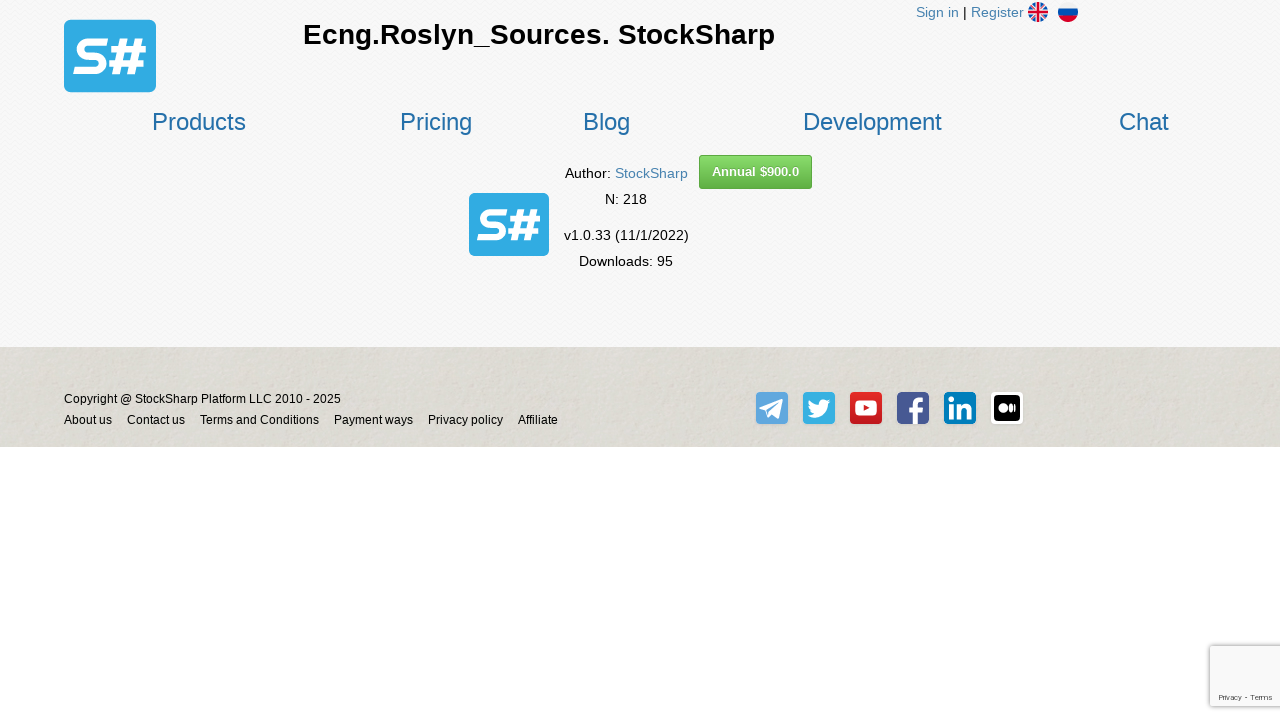

--- FILE ---
content_type: text/html; charset=utf-8
request_url: https://stocksharp.com/store/ecng_roslyn_sources/
body_size: 15197
content:




<!DOCTYPE html>

<html lang='en-US'>
<head id="ctl00_Head1"><title>
	
	Ecng.Roslyn_Sources. StockSharp

</title><meta http-equiv="Content-Type" content="text/html; charset=utf-8" /><meta http-equiv="content-language" content="en-US" />
	
		<link rel="alternate" hreflang='ru' href='https://stocksharp.ru/store/ecng_roslyn_sources/' />
	
		<link rel="alternate" hreflang='en' href='https://stocksharp.com/store/ecng_roslyn_sources/' />
	
		<link rel="alternate" hreflang='x-default' href='https://stocksharp.com/store/ecng_roslyn_sources/' />



	<link rel="stylesheet" href="https://cdnjs.cloudflare.com/ajax/libs/font-awesome/6.4.0/css/all.min.css" />
<meta name="author" content="StockSharp" /><meta name="language" content="en-US" />
	<meta name="description" content="Ecng.Roslyn_Sources" />
	<meta property="og:locale" content="en_US" />
<meta property="og:type" content="product" />
<meta property="og:title" content="Ecng.Roslyn_Sources" />
<meta property="og:description" content="Ecng.Roslyn_Sources" />
<meta property="og:url" content="https://stocksharp.com/store/ecng_roslyn_sources/" />
<meta property="og:site_name" content="StockSharp algorithmic trading platform" />
<meta property="og:updated_time" content="2024-04-05T04:53:01+00:00" />
<meta property="og:image" content="https://stocksharp.com/file/116399/stocksharp.svg" />
<meta property="og:image:alt" content="stocksharp.svg" />
<meta property="twitter:card" content="summary_large_image" />
<meta property="twitter:site" content="@StockSharp" />
<meta property="twitter:title" content="Ecng.Roslyn_Sources" />
<meta property="twitter:description" content="Ecng.Roslyn_Sources" />
<meta property="twitter:image" content="https://stocksharp.com/file/116399/stocksharp.svg" />
<meta property="twitter:image:alt" content="stocksharp.svg" />
<meta property="product:price.amount" content="900.0" />
<meta property="product:price.currency" content="USD" />

	<meta name="keywords" content="" />

	
    <link rel="stylesheet" type="text/css" href="/css/style.css?v=1.82" media="all" />
	<link rel="stylesheet" type="text/css" href="/css/bbeditor.css?v=1.11" />

	<link rel="icon" href="/favicon.svg" type="image/svg+xml" />
	<link rel="alternate icon" href="/favicon.ico" type="image/x-icon" sizes="any" />

	<script type="text/javascript" src="https://cdnjs.cloudflare.com/ajax/libs/jquery/3.6.0/jquery.min.js"></script>
	<script type="text/javascript" src="/js/spinners.min.js"></script>

	<!--noindex-->
	<script type="text/javascript" src="/js/countUp.js"></script>
	
	<link rel="stylesheet" href="https://cdnjs.cloudflare.com/ajax/libs/jqueryui/1.13.2/themes/smoothness/jquery-ui.min.css" />
	<script type="text/javascript" src="https://cdnjs.cloudflare.com/ajax/libs/jqueryui/1.13.2/jquery-ui.min.js"></script>

	

<!-- Global tag (gtag.js) -->
<script async src="https://www.googletagmanager.com/gtag/js?id=G-4E2LSSGVS9"></script>
<script>
  window.dataLayer = window.dataLayer || [];
  function gtag(){dataLayer.push(arguments);}
  gtag('js', new Date());

  gtag('config', 'G-4E2LSSGVS9');
</script>

	
	<script type="text/javascript" src="https://vk.com/js/api/openapi.js?169"></script>
	
	<script type="text/javascript">
		VK.init({ apiId: 3171686, onlyWidgets: true });
	</script>
	
	<script src="https://apis.google.com/js/platform.js" async defer></script>
	<!--/noindex-->
	
	<script type="text/javascript">
		$(document).ready(function () {
			$("ul#menu > li > a").hover(function(){
				$("ul#menu > li > a").removeClass("active");
				$(this).addClass("active");
			});
			$("ul#menu > li > a").mouseleave(function () {
				$("ul#menu > li > a").removeClass("active");
			});
		});
	</script>
</head>
<body>
	

<!--noindex-->
<!-- Yandex.Metrika counter -->
<script type="text/javascript" >
   (function(m,e,t,r,i,k,a){m[i]=m[i]||function(){(m[i].a=m[i].a||[]).push(arguments)};
   m[i].l=1*new Date();k=e.createElement(t),a=e.getElementsByTagName(t)[0],k.async=1,k.src=r,a.parentNode.insertBefore(k,a)})
   (window, document, "script", "https://cdn.jsdelivr.net/npm/yandex-metrica-watch/tag.js", "ym");

   ym(19882240, "init", {
        clickmap:true,
        trackLinks:true,
        accurateTrackBounce:true
   });
</script>
<noscript><div><img src="https://mc.yandex.ru/watch/19882240" style="position:absolute; left:-9999px;" alt="" /></div></noscript>
<!-- /Yandex.Metrika counter -->
<!--/noindex-->

	<form name="aspnetForm" method="post" action="../../pages/catalogproduct.aspx?pid=218" id="aspnetForm" enctype="multipart/form-data">
<div>
<input type="hidden" name="__EVENTTARGET" id="__EVENTTARGET" value="" />
<input type="hidden" name="__EVENTARGUMENT" id="__EVENTARGUMENT" value="" />
<input type="hidden" name="__VIEWSTATE" id="__VIEWSTATE" value="/wEPDwULLTE2MTY4OTY3MDBkGAEFC2N0bDAwJGN0bDE4DxQrAA5kZGRkBQlTb3J0T3JkZXJkZDwrAAUAAgVkZGRmAv////8PZM4wSbnfZ+4GR+JiEX+Jq0C6Z/H2YhsdLJG1ZDrVxsa+" />
</div>

<script type="text/javascript">
//<![CDATA[
var theForm = document.forms['aspnetForm'];
if (!theForm) {
    theForm = document.aspnetForm;
}
function __doPostBack(eventTarget, eventArgument) {
    if (!theForm.onsubmit || (theForm.onsubmit() != false)) {
        theForm.__EVENTTARGET.value = eventTarget;
        theForm.__EVENTARGUMENT.value = eventArgument;
        theForm.submit();
    }
}
//]]>
</script>


<script src="/WebResource.axd?d=M3ZImIPBJ09Z7ZQIg4oQ7-6KTKd0DLw0o8TNH4NQ-bFSk-_OvvrIJWrLkSTIHYbRZ2v7H86DF9E-eM8Odv1pbE8q7LO_aKJo9ligNG4WMW01&amp;t=638901644248157332" type="text/javascript"></script>


<script src="/ScriptResource.axd?d=jzG7ZEeMP5Wi-EPMuT179VwErxSbbDCw50ZyupcRvubWlCbh4QFP2uzoIQi1cJgFKcUY-ek3aqHbZOImr5fNKHqqy2Y50ABSmii3txjlLmYumYZk0PPSLQlApI48OKAcb2z-QGeCahnhEp5ctohodFaTj5xClfFYrML7AJ97Syw1&amp;t=5c0e0825" type="text/javascript"></script>
<script src="/ScriptResource.axd?d=T0wdOBeDJW9BuTOmj1ysDkURQ3H9EgJPpQoNmW2y4csSO0O052xmOBfJd_0p_-vd8gdfRbBxiXrQ4CNbA7KioJ3g32tTQ4GGz-PzFQp5FKdQ0r5I4IBp1Asb7zp1SLCzV_moqHDITDOgK9b-iiEBmvZL3d3xya7lHisyVtX2JHUgUr1PB4Ds6JTbTuZXd9V40&amp;t=5c0e0825" type="text/javascript"></script>
<div>

	<input type="hidden" name="__VIEWSTATEGENERATOR" id="__VIEWSTATEGENERATOR" value="18001CDB" />
	<input type="hidden" name="__EVENTVALIDATION" id="__EVENTVALIDATION" value="/wEdAALa7JycHpLQNevpqRVkS2NQxWBSAOFb9BjNuB4DXm3SUVjm9/+lOujyCOySQBxzXkQvmTS0yhuZuV3+gak7ibUR" />
</div>
		<script type="text/javascript">
//<![CDATA[
Sys.WebForms.PageRequestManager._initialize('ctl00$ScriptManager1', 'aspnetForm', [], [], [], 90, 'ctl00');
//]]>
</script>

		<!--Page-->
		<div class="page">
			
			
			<div class="header main_width">
				<table class="header_top" style="width: 100%">
					<tr>
						<td style="width: 80px">
							<a href="../../"><img class="main_logo" src="../../images/svg/stocksharp.svg" alt="S#" /></a>
						</td>
						<td class="slogan">
							<h1>
								
	Ecng.Roslyn_Sources. StockSharp

							</h1>
						</td>
						<td style="vertical-align: top; width: 300px">
							<table>
								<tr>
									<td style="vertical-align: top;">
										<div id="ctl00_LoginView">
	
											
												<div style="padding-top: 4px">
													<a href="../../login/">Sign in</a> |
													<a href="../../register/">Register</a>
												</div>
											
</div>
									</td>
									<td>
										

<div class="langbox">
	<a id="ctl00_ctl17_Ru" class="ru lang_btns" rel="nofollow" href="https://stocksharp.ru/store/ecng_roslyn_sources/"></a>
	<a id="ctl00_ctl17_En" class="en lang_btns" rel="nofollow" href="https://stocksharp.com/store/ecng_roslyn_sources/"></a>
	
	
</div>
									</td>
								</tr>
							</table>
						</td>
					</tr>
				</table>

				<table class="menu_top menu">
					<tr>
						
								<td>
									<a title="Products" href="https://stocksharp.com/store/">Products</a>
								</td>
							
								<td>
									<a title="Prices" href="https://stocksharp.com/pricing/">Pricing</a>
								</td>
							
								<td>
									<a title="Blog" href="https://stocksharp.com/blog/">Blog</a>
								</td>
							
								<td>
									<a title="Development of trading strategies" href="https://stocksharp.com/develop/">Development</a>
								</td>
							
								<td>
									<a title="Chat" href="https://t.me/stocksharpchat/361">Chat</a>
								</td>
							
						
					</tr>
				</table>
			</div>
			
			<div class="content main_width">
				
	
			<script type="application/ld+json">
{
  "@context": "http://www.schema.org",
  "@type": "Product",
  "name": "Ecng.Roslyn_Sources",
  "image": "https://stocksharp.com/file/116399/stocksharp.svg",
  "description": "Ecng.Roslyn_Sources",
  "brand": {
    "@type": "Brand",
    "name": "StockSharp"
  },
  "sku": "218",
  "offers": {
    "@type": "Offer",
    "priceCurrency": "USD",
    "price": "900.0",
    "priceValidUntil": "2026-02-23",
    "itemCondition": "http://schema.org/NewCondition",
    "availability": "http://schema.org/InStock",
    "url": "https://stocksharp.com/store/ecng_roslyn_sources/"
  }
}
</script>

			<div class="middleButtons">
				<table>
					<tr>
						<td>
							<img class="productLogo" src="../../file/116399/stocksharp.svg" alt="stocksharp.svg" style="border-width:0px;" />
						</td>
						<td>
							<table class="productDetails">
								<tr>
									<td>
										Author:
										<a href="../../users/1/">StockSharp</a>
									</td>
								</tr>
								<tr>
									<td>
										N: 218
									</td>
								</tr>
								<tr>
									<td>
										
									</td>
								</tr>
								<tr>
									<td>
										

v1.0.33 (11/1/2022)
									</td>
								</tr>
								<tr style='visibility: visible'>
									<td>
										Downloads:&nbsp;95
									</td>
								</tr>
								<tr>
									<td>
										
									</td>
								</tr>
								<tr>
									<td>
										
									</td>
								</tr>
							</table>
						</td>
						<td style="vertical-align:top">
							

<table>
	<tr>
		<td>
			
		</td>
		<td>
			<table>
				<tr>
					<td>
						
					</td>
				</tr>
				<tr>
					<td>
						<div id="ctl00_Description_ProductInfo_ctl00_ctl08_AllAppsPanel" class="product_buy_buttons">
	
							
							<a id="ctl00_Description_ProductInfo_ctl00_ctl08_AllAppsAnnual_MainButton" class="btn btn-primary resSubmit" href="javascript:__doPostBack(&#39;ctl00$Description$ProductInfo$ctl00$ctl08$AllAppsAnnual$MainButton&#39;,&#39;&#39;)"><span id="ctl00_Description_ProductInfo_ctl00_ctl08_AllAppsAnnual_ButtonText">Annual</span><div id="ctl00_Description_ProductInfo_ctl00_ctl08_AllAppsAnnual_PricePanel" style="display: inline;">
		
        <span id="ctl00_Description_ProductInfo_ctl00_ctl08_AllAppsAnnual_CurrentPrice">$900.0</span>
        
    
	</div></a>
							
						
</div>
					</td>
				</tr>
			</table>
		</td>
		<td>
			

			

			
			

			
			
			
			
			
		</td>
	</tr>
</table>
						</td>
					</tr>
				</table>
			</div>
			
			<br/>
			
			

<div class="yafnet">
	
</div>
			<br/>
			
			
			<br />

			
			
		
	
	
<script src="https://www.google.com/recaptcha/api.js?render=6LfWDbEUAAAAAJEjMDcGuUBPbY4YAZFvri7Iigv0"></script>
<script>
	grecaptcha.ready(function() {
		grecaptcha.execute('6LfWDbEUAAAAAJEjMDcGuUBPbY4YAZFvri7Iigv0', { action: 'robot' }).then(function (token) {
			var data = {};
			data.token = token;

			$.ajax({
				type: "POST",
				url: '/services/captchaservice.asmx/SendToken',
				data: JSON.stringify(data),
				contentType: "application/json; charset=utf-8",
				dataType: "json",
				success: function (result) {
				},
				error: function (e) {
					//console.log(e);
				}
			});
		});
	});
</script>


			</div>

			<div class="clear"></div>
		</div>

        <div class="footer">
	        <div class="footer_container main_width">
				<p class="copyright">
            		Copyright @ StockSharp Platform LLC 2010 - 2025<br />
					
							<a title="StockSharp project" href="https://stocksharp.com/company/">About us</a>
						
							<a title="Contact us" href="https://stocksharp.com/company/contacts/">Contact us</a>
						
							<a title="Terms of Website Use" href="https://stocksharp.com/terms/">Terms and Conditions</a>
						
							<a title="Possible payways" href="https://stocksharp.com/payways/">Payment ways</a>
						
							<a title="Website Privacy Policy GDPR" href="https://stocksharp.com/terms/privacy/">Privacy policy</a>
						
							<a title="Affiliate Program" href="https://stocksharp.com/company/affiliate/">Affiliate</a>
						
					
				</p>
				
						<span class="footer-socials">
					
						<a title="Telegram" class="footer-social-link" rel="noopener" href="https://t.me/stocksharp" target="_blank"><img class="footer-social-img" src="../../file/151150/" alt="Telegram" /></a>
					
						<a title="Twitter" class="footer-social-link" rel="noopener" href="https://x.com/StockSharp" target="_blank"><img class="footer-social-img" src="../../file/151149/" alt="Twitter" /></a>
					
						<a title="YouTube" class="footer-social-link" rel="noopener" href="https://www.youtube.com/StockSharp" target="_blank"><img class="footer-social-img" src="../../file/151151/" alt="YouTube" /></a>
					
						<a title="FaceBook" class="footer-social-link" rel="noopener" href="https://www.facebook.com/stocksharp" target="_blank"><img class="footer-social-img" src="../../file/151856/" alt="FaceBook" /></a>
					
						<a title="LinkedIn" class="footer-social-link" rel="noopener" href="https://www.linkedin.com/company/stocksharp" target="_blank"><img class="footer-social-img" src="../../file/151147/" alt="LinkedIn" /></a>
					
						<a title="Medium" class="footer-social-link" rel="noopener" href="https://medium.com/@stocksharp" target="_blank"><img class="footer-social-img" src="../../file/151152/" alt="Medium" /></a>
					
						</span>
					
			</div>
        </div>
	</form>
	
	<script type="text/javascript">
		$("a[data-preview-id]").tooltip({
			items: "a",
			content: function () {
				var element = $(this);
				var fid = element.attr("data-preview-id");
				var src = 'https://stocksharp.com/file/' + fid + "/?size=100x100";
				return "<img src='" + src + "'>";
			}
		});

		function toggleSpoiler(btn, elid) {

			var el = document.getElementById(elid);
			if (el == null)
				return;

			if (el.style.display === '') {
				el.style.display = 'none';
				btn.value ='Show spoiler';
			}
			else
			{
				el.style.display = '';
				btn.value='Hide spoiler';
			}
		}
	</script>

	<script>
		$(document).ready(function () {
			const options = { duration: 3.5 };

			$('.mainPageCounters .counter').each(function () {
				const target = parseInt($(this).text(), 10);
				const countUp = new CountUp(this.id, target, options);

				if (!countUp.error) {
					countUp.start();
				} else {
					console.error(countUp.error);
				}
			});
		});
	</script>

	
</body>

</html>

--- FILE ---
content_type: text/html; charset=utf-8
request_url: https://www.google.com/recaptcha/api2/anchor?ar=1&k=6LfWDbEUAAAAAJEjMDcGuUBPbY4YAZFvri7Iigv0&co=aHR0cHM6Ly9zdG9ja3NoYXJwLmNvbTo0NDM.&hl=en&v=N67nZn4AqZkNcbeMu4prBgzg&size=invisible&anchor-ms=20000&execute-ms=30000&cb=dvm5vb4bzqe8
body_size: 48688
content:
<!DOCTYPE HTML><html dir="ltr" lang="en"><head><meta http-equiv="Content-Type" content="text/html; charset=UTF-8">
<meta http-equiv="X-UA-Compatible" content="IE=edge">
<title>reCAPTCHA</title>
<style type="text/css">
/* cyrillic-ext */
@font-face {
  font-family: 'Roboto';
  font-style: normal;
  font-weight: 400;
  font-stretch: 100%;
  src: url(//fonts.gstatic.com/s/roboto/v48/KFO7CnqEu92Fr1ME7kSn66aGLdTylUAMa3GUBHMdazTgWw.woff2) format('woff2');
  unicode-range: U+0460-052F, U+1C80-1C8A, U+20B4, U+2DE0-2DFF, U+A640-A69F, U+FE2E-FE2F;
}
/* cyrillic */
@font-face {
  font-family: 'Roboto';
  font-style: normal;
  font-weight: 400;
  font-stretch: 100%;
  src: url(//fonts.gstatic.com/s/roboto/v48/KFO7CnqEu92Fr1ME7kSn66aGLdTylUAMa3iUBHMdazTgWw.woff2) format('woff2');
  unicode-range: U+0301, U+0400-045F, U+0490-0491, U+04B0-04B1, U+2116;
}
/* greek-ext */
@font-face {
  font-family: 'Roboto';
  font-style: normal;
  font-weight: 400;
  font-stretch: 100%;
  src: url(//fonts.gstatic.com/s/roboto/v48/KFO7CnqEu92Fr1ME7kSn66aGLdTylUAMa3CUBHMdazTgWw.woff2) format('woff2');
  unicode-range: U+1F00-1FFF;
}
/* greek */
@font-face {
  font-family: 'Roboto';
  font-style: normal;
  font-weight: 400;
  font-stretch: 100%;
  src: url(//fonts.gstatic.com/s/roboto/v48/KFO7CnqEu92Fr1ME7kSn66aGLdTylUAMa3-UBHMdazTgWw.woff2) format('woff2');
  unicode-range: U+0370-0377, U+037A-037F, U+0384-038A, U+038C, U+038E-03A1, U+03A3-03FF;
}
/* math */
@font-face {
  font-family: 'Roboto';
  font-style: normal;
  font-weight: 400;
  font-stretch: 100%;
  src: url(//fonts.gstatic.com/s/roboto/v48/KFO7CnqEu92Fr1ME7kSn66aGLdTylUAMawCUBHMdazTgWw.woff2) format('woff2');
  unicode-range: U+0302-0303, U+0305, U+0307-0308, U+0310, U+0312, U+0315, U+031A, U+0326-0327, U+032C, U+032F-0330, U+0332-0333, U+0338, U+033A, U+0346, U+034D, U+0391-03A1, U+03A3-03A9, U+03B1-03C9, U+03D1, U+03D5-03D6, U+03F0-03F1, U+03F4-03F5, U+2016-2017, U+2034-2038, U+203C, U+2040, U+2043, U+2047, U+2050, U+2057, U+205F, U+2070-2071, U+2074-208E, U+2090-209C, U+20D0-20DC, U+20E1, U+20E5-20EF, U+2100-2112, U+2114-2115, U+2117-2121, U+2123-214F, U+2190, U+2192, U+2194-21AE, U+21B0-21E5, U+21F1-21F2, U+21F4-2211, U+2213-2214, U+2216-22FF, U+2308-230B, U+2310, U+2319, U+231C-2321, U+2336-237A, U+237C, U+2395, U+239B-23B7, U+23D0, U+23DC-23E1, U+2474-2475, U+25AF, U+25B3, U+25B7, U+25BD, U+25C1, U+25CA, U+25CC, U+25FB, U+266D-266F, U+27C0-27FF, U+2900-2AFF, U+2B0E-2B11, U+2B30-2B4C, U+2BFE, U+3030, U+FF5B, U+FF5D, U+1D400-1D7FF, U+1EE00-1EEFF;
}
/* symbols */
@font-face {
  font-family: 'Roboto';
  font-style: normal;
  font-weight: 400;
  font-stretch: 100%;
  src: url(//fonts.gstatic.com/s/roboto/v48/KFO7CnqEu92Fr1ME7kSn66aGLdTylUAMaxKUBHMdazTgWw.woff2) format('woff2');
  unicode-range: U+0001-000C, U+000E-001F, U+007F-009F, U+20DD-20E0, U+20E2-20E4, U+2150-218F, U+2190, U+2192, U+2194-2199, U+21AF, U+21E6-21F0, U+21F3, U+2218-2219, U+2299, U+22C4-22C6, U+2300-243F, U+2440-244A, U+2460-24FF, U+25A0-27BF, U+2800-28FF, U+2921-2922, U+2981, U+29BF, U+29EB, U+2B00-2BFF, U+4DC0-4DFF, U+FFF9-FFFB, U+10140-1018E, U+10190-1019C, U+101A0, U+101D0-101FD, U+102E0-102FB, U+10E60-10E7E, U+1D2C0-1D2D3, U+1D2E0-1D37F, U+1F000-1F0FF, U+1F100-1F1AD, U+1F1E6-1F1FF, U+1F30D-1F30F, U+1F315, U+1F31C, U+1F31E, U+1F320-1F32C, U+1F336, U+1F378, U+1F37D, U+1F382, U+1F393-1F39F, U+1F3A7-1F3A8, U+1F3AC-1F3AF, U+1F3C2, U+1F3C4-1F3C6, U+1F3CA-1F3CE, U+1F3D4-1F3E0, U+1F3ED, U+1F3F1-1F3F3, U+1F3F5-1F3F7, U+1F408, U+1F415, U+1F41F, U+1F426, U+1F43F, U+1F441-1F442, U+1F444, U+1F446-1F449, U+1F44C-1F44E, U+1F453, U+1F46A, U+1F47D, U+1F4A3, U+1F4B0, U+1F4B3, U+1F4B9, U+1F4BB, U+1F4BF, U+1F4C8-1F4CB, U+1F4D6, U+1F4DA, U+1F4DF, U+1F4E3-1F4E6, U+1F4EA-1F4ED, U+1F4F7, U+1F4F9-1F4FB, U+1F4FD-1F4FE, U+1F503, U+1F507-1F50B, U+1F50D, U+1F512-1F513, U+1F53E-1F54A, U+1F54F-1F5FA, U+1F610, U+1F650-1F67F, U+1F687, U+1F68D, U+1F691, U+1F694, U+1F698, U+1F6AD, U+1F6B2, U+1F6B9-1F6BA, U+1F6BC, U+1F6C6-1F6CF, U+1F6D3-1F6D7, U+1F6E0-1F6EA, U+1F6F0-1F6F3, U+1F6F7-1F6FC, U+1F700-1F7FF, U+1F800-1F80B, U+1F810-1F847, U+1F850-1F859, U+1F860-1F887, U+1F890-1F8AD, U+1F8B0-1F8BB, U+1F8C0-1F8C1, U+1F900-1F90B, U+1F93B, U+1F946, U+1F984, U+1F996, U+1F9E9, U+1FA00-1FA6F, U+1FA70-1FA7C, U+1FA80-1FA89, U+1FA8F-1FAC6, U+1FACE-1FADC, U+1FADF-1FAE9, U+1FAF0-1FAF8, U+1FB00-1FBFF;
}
/* vietnamese */
@font-face {
  font-family: 'Roboto';
  font-style: normal;
  font-weight: 400;
  font-stretch: 100%;
  src: url(//fonts.gstatic.com/s/roboto/v48/KFO7CnqEu92Fr1ME7kSn66aGLdTylUAMa3OUBHMdazTgWw.woff2) format('woff2');
  unicode-range: U+0102-0103, U+0110-0111, U+0128-0129, U+0168-0169, U+01A0-01A1, U+01AF-01B0, U+0300-0301, U+0303-0304, U+0308-0309, U+0323, U+0329, U+1EA0-1EF9, U+20AB;
}
/* latin-ext */
@font-face {
  font-family: 'Roboto';
  font-style: normal;
  font-weight: 400;
  font-stretch: 100%;
  src: url(//fonts.gstatic.com/s/roboto/v48/KFO7CnqEu92Fr1ME7kSn66aGLdTylUAMa3KUBHMdazTgWw.woff2) format('woff2');
  unicode-range: U+0100-02BA, U+02BD-02C5, U+02C7-02CC, U+02CE-02D7, U+02DD-02FF, U+0304, U+0308, U+0329, U+1D00-1DBF, U+1E00-1E9F, U+1EF2-1EFF, U+2020, U+20A0-20AB, U+20AD-20C0, U+2113, U+2C60-2C7F, U+A720-A7FF;
}
/* latin */
@font-face {
  font-family: 'Roboto';
  font-style: normal;
  font-weight: 400;
  font-stretch: 100%;
  src: url(//fonts.gstatic.com/s/roboto/v48/KFO7CnqEu92Fr1ME7kSn66aGLdTylUAMa3yUBHMdazQ.woff2) format('woff2');
  unicode-range: U+0000-00FF, U+0131, U+0152-0153, U+02BB-02BC, U+02C6, U+02DA, U+02DC, U+0304, U+0308, U+0329, U+2000-206F, U+20AC, U+2122, U+2191, U+2193, U+2212, U+2215, U+FEFF, U+FFFD;
}
/* cyrillic-ext */
@font-face {
  font-family: 'Roboto';
  font-style: normal;
  font-weight: 500;
  font-stretch: 100%;
  src: url(//fonts.gstatic.com/s/roboto/v48/KFO7CnqEu92Fr1ME7kSn66aGLdTylUAMa3GUBHMdazTgWw.woff2) format('woff2');
  unicode-range: U+0460-052F, U+1C80-1C8A, U+20B4, U+2DE0-2DFF, U+A640-A69F, U+FE2E-FE2F;
}
/* cyrillic */
@font-face {
  font-family: 'Roboto';
  font-style: normal;
  font-weight: 500;
  font-stretch: 100%;
  src: url(//fonts.gstatic.com/s/roboto/v48/KFO7CnqEu92Fr1ME7kSn66aGLdTylUAMa3iUBHMdazTgWw.woff2) format('woff2');
  unicode-range: U+0301, U+0400-045F, U+0490-0491, U+04B0-04B1, U+2116;
}
/* greek-ext */
@font-face {
  font-family: 'Roboto';
  font-style: normal;
  font-weight: 500;
  font-stretch: 100%;
  src: url(//fonts.gstatic.com/s/roboto/v48/KFO7CnqEu92Fr1ME7kSn66aGLdTylUAMa3CUBHMdazTgWw.woff2) format('woff2');
  unicode-range: U+1F00-1FFF;
}
/* greek */
@font-face {
  font-family: 'Roboto';
  font-style: normal;
  font-weight: 500;
  font-stretch: 100%;
  src: url(//fonts.gstatic.com/s/roboto/v48/KFO7CnqEu92Fr1ME7kSn66aGLdTylUAMa3-UBHMdazTgWw.woff2) format('woff2');
  unicode-range: U+0370-0377, U+037A-037F, U+0384-038A, U+038C, U+038E-03A1, U+03A3-03FF;
}
/* math */
@font-face {
  font-family: 'Roboto';
  font-style: normal;
  font-weight: 500;
  font-stretch: 100%;
  src: url(//fonts.gstatic.com/s/roboto/v48/KFO7CnqEu92Fr1ME7kSn66aGLdTylUAMawCUBHMdazTgWw.woff2) format('woff2');
  unicode-range: U+0302-0303, U+0305, U+0307-0308, U+0310, U+0312, U+0315, U+031A, U+0326-0327, U+032C, U+032F-0330, U+0332-0333, U+0338, U+033A, U+0346, U+034D, U+0391-03A1, U+03A3-03A9, U+03B1-03C9, U+03D1, U+03D5-03D6, U+03F0-03F1, U+03F4-03F5, U+2016-2017, U+2034-2038, U+203C, U+2040, U+2043, U+2047, U+2050, U+2057, U+205F, U+2070-2071, U+2074-208E, U+2090-209C, U+20D0-20DC, U+20E1, U+20E5-20EF, U+2100-2112, U+2114-2115, U+2117-2121, U+2123-214F, U+2190, U+2192, U+2194-21AE, U+21B0-21E5, U+21F1-21F2, U+21F4-2211, U+2213-2214, U+2216-22FF, U+2308-230B, U+2310, U+2319, U+231C-2321, U+2336-237A, U+237C, U+2395, U+239B-23B7, U+23D0, U+23DC-23E1, U+2474-2475, U+25AF, U+25B3, U+25B7, U+25BD, U+25C1, U+25CA, U+25CC, U+25FB, U+266D-266F, U+27C0-27FF, U+2900-2AFF, U+2B0E-2B11, U+2B30-2B4C, U+2BFE, U+3030, U+FF5B, U+FF5D, U+1D400-1D7FF, U+1EE00-1EEFF;
}
/* symbols */
@font-face {
  font-family: 'Roboto';
  font-style: normal;
  font-weight: 500;
  font-stretch: 100%;
  src: url(//fonts.gstatic.com/s/roboto/v48/KFO7CnqEu92Fr1ME7kSn66aGLdTylUAMaxKUBHMdazTgWw.woff2) format('woff2');
  unicode-range: U+0001-000C, U+000E-001F, U+007F-009F, U+20DD-20E0, U+20E2-20E4, U+2150-218F, U+2190, U+2192, U+2194-2199, U+21AF, U+21E6-21F0, U+21F3, U+2218-2219, U+2299, U+22C4-22C6, U+2300-243F, U+2440-244A, U+2460-24FF, U+25A0-27BF, U+2800-28FF, U+2921-2922, U+2981, U+29BF, U+29EB, U+2B00-2BFF, U+4DC0-4DFF, U+FFF9-FFFB, U+10140-1018E, U+10190-1019C, U+101A0, U+101D0-101FD, U+102E0-102FB, U+10E60-10E7E, U+1D2C0-1D2D3, U+1D2E0-1D37F, U+1F000-1F0FF, U+1F100-1F1AD, U+1F1E6-1F1FF, U+1F30D-1F30F, U+1F315, U+1F31C, U+1F31E, U+1F320-1F32C, U+1F336, U+1F378, U+1F37D, U+1F382, U+1F393-1F39F, U+1F3A7-1F3A8, U+1F3AC-1F3AF, U+1F3C2, U+1F3C4-1F3C6, U+1F3CA-1F3CE, U+1F3D4-1F3E0, U+1F3ED, U+1F3F1-1F3F3, U+1F3F5-1F3F7, U+1F408, U+1F415, U+1F41F, U+1F426, U+1F43F, U+1F441-1F442, U+1F444, U+1F446-1F449, U+1F44C-1F44E, U+1F453, U+1F46A, U+1F47D, U+1F4A3, U+1F4B0, U+1F4B3, U+1F4B9, U+1F4BB, U+1F4BF, U+1F4C8-1F4CB, U+1F4D6, U+1F4DA, U+1F4DF, U+1F4E3-1F4E6, U+1F4EA-1F4ED, U+1F4F7, U+1F4F9-1F4FB, U+1F4FD-1F4FE, U+1F503, U+1F507-1F50B, U+1F50D, U+1F512-1F513, U+1F53E-1F54A, U+1F54F-1F5FA, U+1F610, U+1F650-1F67F, U+1F687, U+1F68D, U+1F691, U+1F694, U+1F698, U+1F6AD, U+1F6B2, U+1F6B9-1F6BA, U+1F6BC, U+1F6C6-1F6CF, U+1F6D3-1F6D7, U+1F6E0-1F6EA, U+1F6F0-1F6F3, U+1F6F7-1F6FC, U+1F700-1F7FF, U+1F800-1F80B, U+1F810-1F847, U+1F850-1F859, U+1F860-1F887, U+1F890-1F8AD, U+1F8B0-1F8BB, U+1F8C0-1F8C1, U+1F900-1F90B, U+1F93B, U+1F946, U+1F984, U+1F996, U+1F9E9, U+1FA00-1FA6F, U+1FA70-1FA7C, U+1FA80-1FA89, U+1FA8F-1FAC6, U+1FACE-1FADC, U+1FADF-1FAE9, U+1FAF0-1FAF8, U+1FB00-1FBFF;
}
/* vietnamese */
@font-face {
  font-family: 'Roboto';
  font-style: normal;
  font-weight: 500;
  font-stretch: 100%;
  src: url(//fonts.gstatic.com/s/roboto/v48/KFO7CnqEu92Fr1ME7kSn66aGLdTylUAMa3OUBHMdazTgWw.woff2) format('woff2');
  unicode-range: U+0102-0103, U+0110-0111, U+0128-0129, U+0168-0169, U+01A0-01A1, U+01AF-01B0, U+0300-0301, U+0303-0304, U+0308-0309, U+0323, U+0329, U+1EA0-1EF9, U+20AB;
}
/* latin-ext */
@font-face {
  font-family: 'Roboto';
  font-style: normal;
  font-weight: 500;
  font-stretch: 100%;
  src: url(//fonts.gstatic.com/s/roboto/v48/KFO7CnqEu92Fr1ME7kSn66aGLdTylUAMa3KUBHMdazTgWw.woff2) format('woff2');
  unicode-range: U+0100-02BA, U+02BD-02C5, U+02C7-02CC, U+02CE-02D7, U+02DD-02FF, U+0304, U+0308, U+0329, U+1D00-1DBF, U+1E00-1E9F, U+1EF2-1EFF, U+2020, U+20A0-20AB, U+20AD-20C0, U+2113, U+2C60-2C7F, U+A720-A7FF;
}
/* latin */
@font-face {
  font-family: 'Roboto';
  font-style: normal;
  font-weight: 500;
  font-stretch: 100%;
  src: url(//fonts.gstatic.com/s/roboto/v48/KFO7CnqEu92Fr1ME7kSn66aGLdTylUAMa3yUBHMdazQ.woff2) format('woff2');
  unicode-range: U+0000-00FF, U+0131, U+0152-0153, U+02BB-02BC, U+02C6, U+02DA, U+02DC, U+0304, U+0308, U+0329, U+2000-206F, U+20AC, U+2122, U+2191, U+2193, U+2212, U+2215, U+FEFF, U+FFFD;
}
/* cyrillic-ext */
@font-face {
  font-family: 'Roboto';
  font-style: normal;
  font-weight: 900;
  font-stretch: 100%;
  src: url(//fonts.gstatic.com/s/roboto/v48/KFO7CnqEu92Fr1ME7kSn66aGLdTylUAMa3GUBHMdazTgWw.woff2) format('woff2');
  unicode-range: U+0460-052F, U+1C80-1C8A, U+20B4, U+2DE0-2DFF, U+A640-A69F, U+FE2E-FE2F;
}
/* cyrillic */
@font-face {
  font-family: 'Roboto';
  font-style: normal;
  font-weight: 900;
  font-stretch: 100%;
  src: url(//fonts.gstatic.com/s/roboto/v48/KFO7CnqEu92Fr1ME7kSn66aGLdTylUAMa3iUBHMdazTgWw.woff2) format('woff2');
  unicode-range: U+0301, U+0400-045F, U+0490-0491, U+04B0-04B1, U+2116;
}
/* greek-ext */
@font-face {
  font-family: 'Roboto';
  font-style: normal;
  font-weight: 900;
  font-stretch: 100%;
  src: url(//fonts.gstatic.com/s/roboto/v48/KFO7CnqEu92Fr1ME7kSn66aGLdTylUAMa3CUBHMdazTgWw.woff2) format('woff2');
  unicode-range: U+1F00-1FFF;
}
/* greek */
@font-face {
  font-family: 'Roboto';
  font-style: normal;
  font-weight: 900;
  font-stretch: 100%;
  src: url(//fonts.gstatic.com/s/roboto/v48/KFO7CnqEu92Fr1ME7kSn66aGLdTylUAMa3-UBHMdazTgWw.woff2) format('woff2');
  unicode-range: U+0370-0377, U+037A-037F, U+0384-038A, U+038C, U+038E-03A1, U+03A3-03FF;
}
/* math */
@font-face {
  font-family: 'Roboto';
  font-style: normal;
  font-weight: 900;
  font-stretch: 100%;
  src: url(//fonts.gstatic.com/s/roboto/v48/KFO7CnqEu92Fr1ME7kSn66aGLdTylUAMawCUBHMdazTgWw.woff2) format('woff2');
  unicode-range: U+0302-0303, U+0305, U+0307-0308, U+0310, U+0312, U+0315, U+031A, U+0326-0327, U+032C, U+032F-0330, U+0332-0333, U+0338, U+033A, U+0346, U+034D, U+0391-03A1, U+03A3-03A9, U+03B1-03C9, U+03D1, U+03D5-03D6, U+03F0-03F1, U+03F4-03F5, U+2016-2017, U+2034-2038, U+203C, U+2040, U+2043, U+2047, U+2050, U+2057, U+205F, U+2070-2071, U+2074-208E, U+2090-209C, U+20D0-20DC, U+20E1, U+20E5-20EF, U+2100-2112, U+2114-2115, U+2117-2121, U+2123-214F, U+2190, U+2192, U+2194-21AE, U+21B0-21E5, U+21F1-21F2, U+21F4-2211, U+2213-2214, U+2216-22FF, U+2308-230B, U+2310, U+2319, U+231C-2321, U+2336-237A, U+237C, U+2395, U+239B-23B7, U+23D0, U+23DC-23E1, U+2474-2475, U+25AF, U+25B3, U+25B7, U+25BD, U+25C1, U+25CA, U+25CC, U+25FB, U+266D-266F, U+27C0-27FF, U+2900-2AFF, U+2B0E-2B11, U+2B30-2B4C, U+2BFE, U+3030, U+FF5B, U+FF5D, U+1D400-1D7FF, U+1EE00-1EEFF;
}
/* symbols */
@font-face {
  font-family: 'Roboto';
  font-style: normal;
  font-weight: 900;
  font-stretch: 100%;
  src: url(//fonts.gstatic.com/s/roboto/v48/KFO7CnqEu92Fr1ME7kSn66aGLdTylUAMaxKUBHMdazTgWw.woff2) format('woff2');
  unicode-range: U+0001-000C, U+000E-001F, U+007F-009F, U+20DD-20E0, U+20E2-20E4, U+2150-218F, U+2190, U+2192, U+2194-2199, U+21AF, U+21E6-21F0, U+21F3, U+2218-2219, U+2299, U+22C4-22C6, U+2300-243F, U+2440-244A, U+2460-24FF, U+25A0-27BF, U+2800-28FF, U+2921-2922, U+2981, U+29BF, U+29EB, U+2B00-2BFF, U+4DC0-4DFF, U+FFF9-FFFB, U+10140-1018E, U+10190-1019C, U+101A0, U+101D0-101FD, U+102E0-102FB, U+10E60-10E7E, U+1D2C0-1D2D3, U+1D2E0-1D37F, U+1F000-1F0FF, U+1F100-1F1AD, U+1F1E6-1F1FF, U+1F30D-1F30F, U+1F315, U+1F31C, U+1F31E, U+1F320-1F32C, U+1F336, U+1F378, U+1F37D, U+1F382, U+1F393-1F39F, U+1F3A7-1F3A8, U+1F3AC-1F3AF, U+1F3C2, U+1F3C4-1F3C6, U+1F3CA-1F3CE, U+1F3D4-1F3E0, U+1F3ED, U+1F3F1-1F3F3, U+1F3F5-1F3F7, U+1F408, U+1F415, U+1F41F, U+1F426, U+1F43F, U+1F441-1F442, U+1F444, U+1F446-1F449, U+1F44C-1F44E, U+1F453, U+1F46A, U+1F47D, U+1F4A3, U+1F4B0, U+1F4B3, U+1F4B9, U+1F4BB, U+1F4BF, U+1F4C8-1F4CB, U+1F4D6, U+1F4DA, U+1F4DF, U+1F4E3-1F4E6, U+1F4EA-1F4ED, U+1F4F7, U+1F4F9-1F4FB, U+1F4FD-1F4FE, U+1F503, U+1F507-1F50B, U+1F50D, U+1F512-1F513, U+1F53E-1F54A, U+1F54F-1F5FA, U+1F610, U+1F650-1F67F, U+1F687, U+1F68D, U+1F691, U+1F694, U+1F698, U+1F6AD, U+1F6B2, U+1F6B9-1F6BA, U+1F6BC, U+1F6C6-1F6CF, U+1F6D3-1F6D7, U+1F6E0-1F6EA, U+1F6F0-1F6F3, U+1F6F7-1F6FC, U+1F700-1F7FF, U+1F800-1F80B, U+1F810-1F847, U+1F850-1F859, U+1F860-1F887, U+1F890-1F8AD, U+1F8B0-1F8BB, U+1F8C0-1F8C1, U+1F900-1F90B, U+1F93B, U+1F946, U+1F984, U+1F996, U+1F9E9, U+1FA00-1FA6F, U+1FA70-1FA7C, U+1FA80-1FA89, U+1FA8F-1FAC6, U+1FACE-1FADC, U+1FADF-1FAE9, U+1FAF0-1FAF8, U+1FB00-1FBFF;
}
/* vietnamese */
@font-face {
  font-family: 'Roboto';
  font-style: normal;
  font-weight: 900;
  font-stretch: 100%;
  src: url(//fonts.gstatic.com/s/roboto/v48/KFO7CnqEu92Fr1ME7kSn66aGLdTylUAMa3OUBHMdazTgWw.woff2) format('woff2');
  unicode-range: U+0102-0103, U+0110-0111, U+0128-0129, U+0168-0169, U+01A0-01A1, U+01AF-01B0, U+0300-0301, U+0303-0304, U+0308-0309, U+0323, U+0329, U+1EA0-1EF9, U+20AB;
}
/* latin-ext */
@font-face {
  font-family: 'Roboto';
  font-style: normal;
  font-weight: 900;
  font-stretch: 100%;
  src: url(//fonts.gstatic.com/s/roboto/v48/KFO7CnqEu92Fr1ME7kSn66aGLdTylUAMa3KUBHMdazTgWw.woff2) format('woff2');
  unicode-range: U+0100-02BA, U+02BD-02C5, U+02C7-02CC, U+02CE-02D7, U+02DD-02FF, U+0304, U+0308, U+0329, U+1D00-1DBF, U+1E00-1E9F, U+1EF2-1EFF, U+2020, U+20A0-20AB, U+20AD-20C0, U+2113, U+2C60-2C7F, U+A720-A7FF;
}
/* latin */
@font-face {
  font-family: 'Roboto';
  font-style: normal;
  font-weight: 900;
  font-stretch: 100%;
  src: url(//fonts.gstatic.com/s/roboto/v48/KFO7CnqEu92Fr1ME7kSn66aGLdTylUAMa3yUBHMdazQ.woff2) format('woff2');
  unicode-range: U+0000-00FF, U+0131, U+0152-0153, U+02BB-02BC, U+02C6, U+02DA, U+02DC, U+0304, U+0308, U+0329, U+2000-206F, U+20AC, U+2122, U+2191, U+2193, U+2212, U+2215, U+FEFF, U+FFFD;
}

</style>
<link rel="stylesheet" type="text/css" href="https://www.gstatic.com/recaptcha/releases/N67nZn4AqZkNcbeMu4prBgzg/styles__ltr.css">
<script nonce="N4SYmzrm548oMWW96vKO5g" type="text/javascript">window['__recaptcha_api'] = 'https://www.google.com/recaptcha/api2/';</script>
<script type="text/javascript" src="https://www.gstatic.com/recaptcha/releases/N67nZn4AqZkNcbeMu4prBgzg/recaptcha__en.js" nonce="N4SYmzrm548oMWW96vKO5g">
      
    </script></head>
<body><div id="rc-anchor-alert" class="rc-anchor-alert"></div>
<input type="hidden" id="recaptcha-token" value="[base64]">
<script type="text/javascript" nonce="N4SYmzrm548oMWW96vKO5g">
      recaptcha.anchor.Main.init("[\x22ainput\x22,[\x22bgdata\x22,\x22\x22,\[base64]/[base64]/[base64]/ZyhXLGgpOnEoW04sMjEsbF0sVywwKSxoKSxmYWxzZSxmYWxzZSl9Y2F0Y2goayl7RygzNTgsVyk/[base64]/[base64]/[base64]/[base64]/[base64]/[base64]/[base64]/bmV3IEJbT10oRFswXSk6dz09Mj9uZXcgQltPXShEWzBdLERbMV0pOnc9PTM/bmV3IEJbT10oRFswXSxEWzFdLERbMl0pOnc9PTQ/[base64]/[base64]/[base64]/[base64]/[base64]\\u003d\x22,\[base64]\x22,\[base64]/wqJYw7LClsOSXUnCiMOxGS7DrWvCq8K1LDPCgMOlw4XDrlQWwoxvw7FlIsK1AFhFfiUrw41jwrPDhT8/[base64]/w7tQw5pKOCYDw4zDiMKfYcOAXMKJwqhpwrnDrEvDksKuGjbDpwzCmcOuw6VhNTrDg0Nnwp4Rw6UVHlzDosOOw4h/IkvCjsK/QBDDnFwYwrbCgCLCp2jDtAsowobDkwvDrCttEGhUw7bCjC/CvcKpaQNlQsOVDWDCjcO/w6XDlgzCncKmYnlPw6JFwqNLXSLCtDHDncOEw4Q7w6bCuxHDgAhHwofDgwl9PngwwroFworDoMOSw6k2w5dzS8OMeloYPQJ7eGnCu8KXw7oPwoIAw6TDhsOnDMKqb8KeMF/Cu2HDlMO1fw0cE3xew7B+BW7DqsKMQ8K/[base64]/[base64]/DoyHDhMOGJkfDiR5gNBdfwrjCkFdqwpMxZEbCucOPwqvCmibCti/[base64]/Dlhs9XRIzTg8qDMKYwoJKwoJwIRYBw6DDpxUQw6nDl3Itw5NcfUjDlkAxw6DDlMKsw48bTGDDkFnCsMKYGcKhw7PDmUJhY8Kdwr3DnMOyJWklwpLDsMOXTMOJwpnDkCTDiXE1csKjw7/DsMOXY8KEwrl1w54eJ3PCrMOuEUBiODzCjF7DtMOSw5fDmsOBw57CnMKzYcKhwqDCpT/ChyTCmE5HwpvCssO/[base64]/w6TDiMK/SQxVw5XCn8OVw54qXcOcw4nCqV7CrsO4w6w6w5zDhsK7wonCg8KOw6bDssKXw6V6w7zDv8OFbk4BY8KTwpHDscOGw5YgEz0ewoV2blLClxbDiMOuw5DClcKrXcKNXC3DsVEVwrgOw4Z6wr3CrRTDpsObYRjDmm7Di8KWworDjh3Dp27CrsObwoFKGh/CnFUewo4Yw79Cw5NqOsOzJCdsw5PCqcKiw4nCsSrCpBbCnkzCr1jClzFTfcOOOndCA8KCwojDsgEQw4XCnyLDjsKiKcK9AnvDmcKaw7PCkR3DpSACw4PCky4vQ2VcwoluPsOLGsKnw5TClEjCk0rCnsK3bsKQPih3RDMmw6/Dh8Kbw4TCnm9rbTHDuEYNHcOBWT97UwjDoXrDpRgLwqY4woIHdsKTwpNPw7MuwphMU8KWckE9PA/Cl2/[base64]/DvsO+cMK6w5UbE8KIwpk4wprChMKdUExhwq0Uw5Fhw6Eww47DkMKle8KewqNXfQ/Cmmwzw48Qew4FwrIdw57DqsOgwpjDqsKfw6URwqhdFkTDl8KPwofCql/CqcO8SsKuw53Cm8O4V8KMScK3dAzCosK6EE3DscKXPsOjRHTCr8O2ScODw4VVRcKgw4jCo2xpwpUaYCkywrLDqkXDscOawqvDocKPLVxBw7rDqsKYwqfDvWjDpzdWwr4uacOpbMO6wrHCvcK8wr/CoFXCssOMW8KeAcOVwrjDtGYZM3gpAcOVf8KGHMOwwrjCgsOIw4k8w4tGw5bCvTUswr7CiBrDq3jCnUPCukEUw73DmsKHNMKawpxpWBc+wpPDksO0NgzDg29Uwq4bw6l/bsKYeUklRsK0Kz3Clhl5woMowozDqMOScMKbJ8Oxwoh2w7vCt8K0b8K3WsKDbcKhKGYKwoPCrcKgEh/[base64]/[base64]/CjU0qXsKdBsK7wrjDijrCgRrDtSdlcsKgwr57IiHCjcOGwrbClzTCi8Oyw4/DmUlfKwrDu03DsMKHwr9cw4/Clm1NwoLDuW0Fw7/DnlYeacKAScKPf8KZw5Z3wq3DocKVHF3DiTHDsSDCjE7DnWPDlEDCmSzCtMKNNMKCPMK8MMKdXlTCu3lawpTDhzd1IWUkcyfDr2jDtRfDq8KqF3NWwqcvwr8Cw7zCv8O5YllLw6vCi8Omw6HDgsKrworDu8OBU2bCmzEoAMK2wq/DjExWwrZ9aDbCm2M0wqXDjMKMe0rClsKvZcKDw5zDtxNLbsO4w6/[base64]/Crk8KGMKqw58fwqjDmh99wo3CvzPDl8O0w4nDkcOjwpfDo8KQwoZmH8KWMTDCgMO0N8KPY8KMwqIPw6LDpFAZw7XDlmlYwpzDgUl3Iz7DlkjDsMK/[base64]/DhUg0GWvDlArCsMKRwpXCgsKOwrwnR8OnQsOYw4LDiD/CmlbCgBjCnTLDjELCn8Oiw5BIwopLw4p+cynClsOgw4fDuMKnw73Ch33DjcK/w6pMPwo2wrMPw741Wi3CjMO4w7cKw49WIRHCr8KHWsK/[base64]/[base64]/YsK1w5QUwotCw5New7hew59Mw6HDhcKJBCrDiRcjTTnCvXnCpDAMYSUCwrENw6nDt8ObwrAMR8KyN3pTPsOMNsKjVMK8wqdUwpdQZMOGAFx2w4rCvMOvwqTDkRF5cGXCsDx3I8KGbm/[base64]/[base64]/[base64]/ChMKIPwJmVH9uFifDmkFzwrfCkcOYO8OCesK6XRYZw4Uiwq3DmsOuwrdUMsO5wowNY8OawowSw4UEfTc5w63DlsKywqjCusKmXcO2w70Owq/DisKqwrJswrg4w7XDjlQoMAHClcKAAsKAw68SFcOxSMKqPSrDnMOBblcewpjDj8KId8KDTTnDowLDsMKQS8K/[base64]/[base64]/DolvCtF9AG8OdwpFFccKXFmPCiWRvwq3ClMKSw4HDvsO9w7LDqQbChVzDr8Kdwp10wpHCiMKvD0FkMMOdw5vClS/Cih3CuhHDrMKFGUgdERgAHxBmw7BSw6NzwpbDmMKTwqc1woHDjwbCsCTDtRQpWMKWEkN5PcKiKsOvwqXDtsKQUnN8w7LCusKNwqhAw7nDssK3b3rDo8KJa1rDmXs8w7pWZsKJJlBew6B9w4scwp3CrirCnRUtw6nDrcKjw7hwdMO+w4/[base64]/[base64]/[base64]/Cg8OrwpIowo9Dw5ZuwpzCqV7Dt0jCrjXCqjzDrMOvSsO/[base64]/[base64]/DhsK2AMOhwo7Cg3LDnsKMPgDDpi9bJ8Kgw4XCo8O7cCIgw6Idw7UGPyd8aMO5w4bDqcKnwozDr3fCocKAwolXODDCisKPSMK6woTCjAoZworCo8OQwqt2N8Ohw5sWV8KJFA/Cn8OKGwDDj3LCnAnDuALDksKawpYowrDDqXdhESVtwq7Dg03CrBNHO084P8OIXsKOQGvDj8OjNmcJX2bDkmfDvMO0w6o3wrrDncK1wpMvw70rw4DCswLCrcOfRULDnW/Cjjk4w7PDosKmw6Ftd8Krw6PCvX8ZwqTCocKMwqRUw4XClGgwOsO0RiPDnMOSEcO9w4cSw48bJX/DkcKkIjbCrXhrwq0RUMOjwpnCpH7ClcKTwokJw5/CrgBpwpkZw5PCpAnDpljCusKcw4/ClgnDksKFwr/CqMO7wqwTw4XDgC1hDFRMwr0VW8K8QMKRCsOlwoZ9aAPCrVPDjy3DgsOWD3/Dp8OnwpXDthtFwr/Cm8K3RTPDhXoVc8KsTFzDhwwNQHZ/N8OxOUcSbHDDo0zDhnLDucKyw53DtsOBV8OZO1fDqcKtIGZYBcK+w6xfRT7DlXEfFcK8w7nDlcK/bcO2wqjClFDDgsOyw45LwoHCvhLDrcO3w5lMwpAPwoHDjcK4HcKOw6lEwqnDimDDjxxnwpfCgyzCpw/DjsOwDsO5VsOQW1BGwpARwrc4wpjCrxZvR1V7wq5Gd8KVf15ZwqnCkXFfGi/CjsK0McOMwqlBw7rCqcOSbcORw6TDq8KVbiXDn8KQRsOAwqnDsDZuwpsvw7bDgMKff1gnwonDoR0gw7zDg2jCrTIjblzDusKPw7zCm2ZRw5rDvsK7N0tnw63DqmgJwpzCoFksw7zChMKoRcKyw4RAw7UsRcKlYR/Cr8K6e8OiOTXDr2VYFlVYNBTDulJ5A1jDtMOaK3Qcw55NwpNSGhUcJMOvwpPCmE3CjMOkXR/[base64]/CosKET8O5wo1OA1MbU1PCgH3CgEhewpDCuMOAXl8+CsO3w5bCnUfCunNcw7bDmzdYQcKcBXXCvizCiMODccOYJjHDjMOhasKGJMKmw4fDmhY3HDLDtG0owoBxwqzDhcKxasKsP8KoN8Ohw5LDlsOuwpR2w4gqw7/DuWjDjRYRY3hkw4cKw6DClQxZQ2MtUBxkwqk+KlF7N8OzwpzCqBvClgorFsK8w4V6w7wzwqnDvMK0wpozJGTDhMOkDVrCsWURwppywoXCm8O8WMK/w7VxwqfCr1ttEsO8w4fDhWLDjx3Cv8Kaw75lwoxEO3p5wqXDkcKaw7PDtj5uw4vDi8KfwrNIeGRtwrzDg0HCoWdHw4rDljrDox9zw6/DvyjCo29Qw4XCjBfDt8O2NsK3dsKewrPCqD/[base64]/wpHCkW1pwpkiwpwkLsKlTRbDi8OGacOuwpQJX8O7wrrDncO1HjjDicKcwpEKwqTCg8OQZS4RJsKTwqPDn8K7wogYKHJkFBVywqjCscKcw7zDssKHccOvKsOBwoHDnMO1TnB8wrJ5wqdKenluw5bChRTCpxNrV8Oxw59HPRAEwofCv8ObOm/DtU0oVCdYYsKZTsKqwr/Do8OHw6guCcO3wozDosOJwrF2C28pS8Kbw6NyU8KwPEzCiX/DhgIRb8Olwp3DpVhFMH4swoHCg1xRwpLCmUcvOSYwEsO6BBlDw4vDtkPCosKBJMKVwpnChHRuwodgY3wuUDrDucOtw69dwqrDg8OGZE1DdMOcS1/CnzPDgsOUfh1WFk/DnMKaH0xdRBc3w64Tw5XDnxTDpMO4PMOtVVjDsMOAaRjDisKbX0Ayw47DoHHDocOew6nDrMK3w5Euw7DDhcO5QS3Dp0XDjmAIwqMewr7CmmpFw53CumTDiBdJwpHDnioybMOVwo/[base64]/Ci2nCtB9Nw4DDicK/wpvDn8K/w5PDj1rCs0rDpcOeQsOMw5/CiMKuAsK+w67CpzV7wrMnEMKEw4sowpNtwpbCpsKbEcKswppIwrsZYAXDtMOtw5zDtjEGwpzDt8OhCMOwwqoTwofDol7DmMKGw7vDv8KwAR/DpibDs8K9w44iwrHDmsKDwrxXw7kcUnvCt0vCuQTDo8OoDMOyw4xyEEvDo8OPwogKEC/DvsOXw77DpATDgMOYw7bDn8KAVV5fC8KPFVbDqsKZw7QHbcKQwpRhw64vw6jCuMKeM0fDqsK3dAQrH8Odw4Z/[base64]/DnU3DnsOcEMOyw4kyV3h5XB/DgRl3wo/DrClNesOOw4/[base64]/[base64]/[base64]/DryF1RMOhIcKLZgjCvcKfw5TDgXTCu8OTwqd/SgcMwr1+wqfCiVRjw5rDm3ANdxfDrMKlCGdkw6J0w6Qgw7fCklF2wqbDvMO6eFMHNTZ0w4MDwpnDjwYcWcOWbX0ywqfCgsKVeMO/[base64]/[base64]/[base64]/DscOkDMKyw5vDvT3CglXCmAFLw7XCtMKrXEnChDofQirDg8KjeMKACmvDiTzDjMKgc8KsB8OGw7zDmltsw6LDrsKyHQM8w5/DmirDlW53wodRwq7CvUVzO0bCiADCnCQadmPDiSnDqFXCkAvDmBIEPzdBCWbDtwNCP3wlw7FidsOcVn0bR2XDkWtlwqF7DMO8U8OQWWt4R8OTwoPCokJ/[base64]/w5gHP8KHwpjDjcOgw5U6wosBwq57WVc6N8Omwqo4PsKPwp/Do8Oaw71fOsO9IhUMw5ImQsK+w7/[base64]/woxVwp/[base64]/CrCTDiEx8bENxG8OqRSvCslPDmVPDm8KGBsOcKMKtwrUTVFjDscO6w4DCuMKLBcK1w6d5w4bDgmXCnANFaV9+wrPDjsO2w4PCnsKjwo5gw4ZyMcOPHFXClMKww7lwwoLCgWzCmXQXw6HDvnJvVsK+w5rCr2BRwr8yJMKLw79JODFXegZMRMKpZzseWcOqwoIoZGp/w6drwrHDosKKasO0w4LDiwLDgMKHPMKewqE9QsKmw6xnwpElVcOGXsOZY33ChGjDk1fCscKQYcOewohwZsKSw4tOV8OHB8KCRyjDvsKYGwbCrQTDg8K9XQrCtiFWwqskw4jCqsOPPw7Dn8K/[base64]/J8Kuw7LDnDhQNBTDjsOlAD/CoyUnKMOnw7vDrsK2VmXCuknCnsKkacOTAGfDvcOcbcOUwpbDpgFTwr7Cu8OcPsKNZMKVwqPCmDNdaw7DihnCl0oow60bw5LDp8KZOsKVOMKEwqtyeWVXwq7Dt8KvwrzCjcK4wqkKY0djIsOAdMO1wodNLAs5w7Akw7vCmMKewo0Aw4HDu1NmwrfCokMww4/DksOhPFLCi8Oawp1Lw5nDnzzCnXvDksK5wpVKwpPDkW3DksOuw54CUcONCi/DscK9w6RufMK2OcKgwppkw645CsOGwoBYw5wEB07CrydNwoZ7YhjCoh9vZAnCgRfCrm0Kwo4dw5LDnklndcO0W8KnAhrCucOMwovCg0hMwqvDlcOyMsOQKsKAJ2YVwrTDm8OxMsKRw5IPw7sVwr7DtwHChk4GbEM6CcOqw7sxHMONw6/Dl8KLw6klaAxJwrvCpg7CiMK4WAJPL3bCkGjDpgEhWHJ4wqfDuWkAecKmXsO1Cj7CjcKWw5rDixfCpsKfHWDDvMKOwpt7w4gwaR5SdjPDgcOpM8Otc0F9ScO5wrRJw4/CpR/DkV9gwpbCvMO1XcOsHVTCkzZ2w6sBwqvDjsKAD1/Do0QkOsO9wovCqcOTQ8OewrDChW7DrhYdfMKKbQN4U8KMe8Ojwrstw6oAwrXCt8Kmw7rCoFYzw6/Cn1BqRcOWwr4eI8KkOkotW8KVw63DkcOrwo7CnHDCssKYwr/DlWbDu13DjhfDu8K0AmvDtm7CrAHDqxU7wrN3w5BQwpXDvgY0wovClHpXw7HDmxTCsEnCn0fCoMKfw4Npw7XDr8KHDEzCoHTCgDRHAifDh8OfwrPDo8KkGMKew5QmwpbDmw0yw73CuChFe8OVw4zCoMKrR8KpwqYtwpLDicO/bcKzwojCjx3CssOQOXNgCgxzw4TCsCrCjcKpw6Jlw4PChMO8wovCuMKxw5IGJSU2wpkHwr0jCiBXWcKGNAvChUxzfMOlwoovw7ttw5jCsSrCoMKcBU7DlMKwwr1owroLA8O2woTCvHhrOMKZwq1AX0/CqghVw6XDkhXDtcKoKMKiC8KCB8Ogw6hiwrvCpsOiDMKIwpPCrsOveXUrwrYcwrrDm8O5dMOuwoNNwoPDg8KSwpFmWBvCsMKWYMOUOsOvd39/[base64]/c8KVw7bCjsOzHUtfSyHDuz00csOxFn7Dlxoxwp7DkcO3csKow7PDn2PChMK3wop8w7FpccKtwqfCj8O/w7UPw7XDpcK+w77DrU3CuWXDqWvCpsOKw7PDhyLDlMO/wqfDvcOJIlwFwrd+w5x5MsKDbQ3ClsKTRG/[base64]/[base64]/DpVJDw7HDoRbCkSwzwrbCtnAVCWrCpj14woPDm2/[base64]/Dm8O0w7XDkCcuEDwxDwTCnsKdTsK2VAI2wp9RC8O7w7JiKMK6H8KqwrocGUFXwq3DssOldBvDmMKYw692w6rCvcKTw57DoALDmsK0wrBeEMKBQlDCncOjw4LDqzpaAcKNw7RGwp7CozUpwo/CucKHw7DCncO0w4sAwpjCgcKAwq8xGEZsUUN6VCDClRdxRnU0dws0wp44wp1CMMOqwpwJfiLCocOtPcKww7QdwpgvwrrCk8KJOXZoCBHCi3kmwrPCjgQtw6HChsOZZMKyAiLDmsOsPWfDkWAKb2LDkcOGw5QhY8Kow5hTw5gwwrosw5/CvsKXIcKEw6A1w54AGcK2KsOZwrnDhcKPITVNw4rCvShnVhUiRsKeNGJ+wr/CpgXCuglAFMORbcK/aB7Cu2DDvcOiw6DCisOJw6EmAH3Cmhpywp0gcCgJC8KqUlpgJHjCvhR9bWFaTH5YHGYEKgvDl1gXf8Khw6QJw6zDvcOtVcO3w58dw79cXHbCicO8wpZMAD/DoDFww4TDgsKBDcO1wrN1E8KpwrrDv8Otw5jChT/ChsKNw6NSdDHCmMKkc8KWK8KSYixNFkBuH3DDucKGwrDCvE3CtsK1w6YwasOjwr0bN8KbQ8KbNsK5PA/DuBbCtMOvDUPDqMKFJmQBDsKKLh5oS8OWO3zDuMKJw6NNw4jDl8Kqw6YpwqIGw5LCuHPDgk7CkMKoBsO2BTHCgMK9GWXCicOsGMKcw7tiw59OWTM+w6AqZDXDhcKnwonDgX8Dw7F6RsKiYMOIEcOGwrktJGopw6PDvcKEIsKUw5/Cp8KEPGtNPMK9w5PDpsKGw7nCt8KnFV/[base64]/ChMKLw7JDw7pSw7PDmcOJPcOdXgDDl8Oywr0fN8OiUgl8BMK1aj0SeGNAasKVQk/CnR7CqyxZLVTCg0Yxwrh5wqEhw7rCisKywonCi8O+YcOeEl7Ds3fDkAErK8KwScK+CQURw6nDgw4HZMK6w79Mwp4OwoFtwp4Xw4nDh8OuSsK/S8KhdGRGw7d9w5stwqfDg3h7RGzDkmQ6JUBOwqJ9MEwGwrBSeVzDiMKzGwg6NBFtw6fCuT0VXsKow6tVw4PCrsKqTg5TwpPCizIsw6ZlEFzCvBFOa8O8wothw6TDosKRdsOOL37DoWNWw6rDr8KVQgIAw4/DljAQw4HCk0HDr8Khwo4OesKQwqFGYsORLxPDpm1PwptIw4IVwrLClQXDr8KyAXvDoWnDgRjDmnHCm0tawqBkZljCvD7CoVcLMcKpw6nDr8KKNALDo2kgw7nDlMO/wpxfMi7Dm8KrWMKWIcOswqxjGRDCtcOzZRDDuMO0Gm9eHcOzwoTDmTDCr8KDwo7Dhg3Dk0ciw7nDpMOJacOewqfDucKmwrPCpxjDlFdbF8OkO1/DkW7Dt2UrPMK5F2wFw5tsSSx3esKGwq7CkcOrIsKsw7PDrQcRwoAyworCsDvDi8KbwopcwoHDhjjDrRjCi2IpdMK9KkDCk1PDtA/[base64]/Diw7CplFLMDjCosKMDcKawrEoZFd+NiYKZ8KrwqN3FMOaP8KpdCYAw5bDu8KdwqYqMUjClg/Cj8KFNhd/[base64]/CpcOtw7htw5vDv1UmVV43wpgwX8O2Mn3CssK2w40Rb8KSMMOlw5cNwrBxw7plw4LCmMOecmbCmA/CjcOrccKZw6kCw6nCiMOQw7rDrRHCllTDuiw7FsK8wq8gwrkQw5dXccOAWsO+wrTDjMO/ACzCl0LDtsO8w5HCrXTCjcK3wpl9wo1nwqYbw5pLLsOsVXXClsOrZk9QIsKow6hCQU4ww4clwqvDrm9mZsOTwq0Hw6RyMMOvfsKIwpbDhMKaTVfCgg/DhnXDmsOgJcKKwp4eECbCnCfCrMOIwrrChcKBw7rCqUnCrsOCwqHDqMODwrfCvcOLHsKMZVUlKmLCoMOdw53DgCxlcilxQ8OoIhw4wpHDmRPChMKBwo3CtsObwqXDgw7DhxsGw5bCjh/DgV4tw7DDjcKfecKKw7zDrsOpw55Owrp8w47DiGIjw4p8wpdSeMKvwo3DqsOsBcOtwrvCpSzCksO+wr/Ch8K3cFTCrcO+w4Qew4Ndw7Ilw7hHw4DDt1vCt8Kkw5rDncKNw6XDgMOlw4VSwqLCjgXDq3I+wrXDozTCnsOmVQNmUAPCpX7CmXILJXhAw4PCgMKLwojDnMK8A8KdKTssw5JZw51Vw7rDqcKfwoNSEMKhXFQiacOuw6wtwq8qXgBqw58FTMOJw7g/wrjCtMKOw68vwprDisOeYMOCBMKdacKfw4nDp8O4wr8ZaT4PX00fH8Kgw6jCpsK3wqzCncKow45iwpZKLGQDLjLCuCdRw70AJcOjwrfCjSPDrcKwfjnDksKiwrnCu8OXI8OJw4rCsMO2wrfCvl3DlW02wpvDjMOMwpAVw5ocw5/Cn8Ktw7wAc8KnH8ORRMKyw6XCv2QiZnMDw6PCvgxzw4HCkMOUwptRIsO3w71rw6PCnMK4wqAdwqgYJiJidcKsw7kaw7g5RlPCjsKMfD1jw75SOBXCpcOHw6MWdMK7wrjCiXITwrZEw5HCpHXDvn9Hw4rDqh0SJBtcOXAzb8OSwr1Rwpk5DcKpwqcKwr9uRC/CpMKnw4Rjw5RVHcOVw7zCgx4Pw6TCpV/DnDwMH2Vkwr0+fMKTX8Kaw5MuwqwxOcK4wq/Cn3PChRvCkcObw7jCvsOpVAzDoRbCiRsvwrYGwp4ePAoLw7PCuMOHISxwZMObwrd6HG0OwqJ5JzTCq3xffsO3wqkzw6Z5Y8OkK8KqQBpuw7PCmQ4KE1ZqAcOPw6sfLMKZw7zCnQI8wp/CrcKsw7ZVw448wonCrMK+w4HCm8OmF27CpcKpwopYwp9Cwqh9wp8fbcKVZ8OOw5cPw5M2OR/[base64]/[base64]/Cg394w4F5w5fDosKrK8OEB2HCrsO7wp92w7PDncKjw4XDkVAhw5nDkcOVw50vwqfCuFEwwrJwDcOjwrXDkMOLEyHCpsO3wqdDVMKucMO8woPDtWHDhCETwpTDkXthw4pVFMOCwoM/[base64]/DjsOewpJyw4/DmFXCryrDplo6woDCrXrDvzjCh0YYw6U4J21Wwp/CmWnCq8OBwoHCsCbDqMKXBsOwP8Onw5QKWjwjw79ow6lhWwzCpyrCr1rCjSrCtBfCs8OoG8O+w44OwrLDjkPCj8KSw7d3wpPDgsOdD3BqKMOEPcKqw4YYwog/w4Ehc2nDowfDsMOuUhrCh8OQbkVSw7c1NcKuw6Yowo1uYmxLw53DmR7CoiTCucOgQcOvC2XChxJMYsOdw6nDrMOMw7HCjiVveQbCo1HDj8K7w7PDhQ3ClRHCtsKabmnDpk/Dk37DlWPDiH7DgMOfwpA5aMKiX3DCs3VEBTPCg8KKw7IEwqlyfMO8wo5ewr7DrMOZw6oNwo/[base64]/O8KwfU5qJcO5H8OTRlvDrMOScnnDu8Kxwol2TUvCv8K7w6jDnEHCtnjDum9Yw7bCosKtcMO5WMK9d3LDq8ORaMOCwqPCgUnClj9cwqfCicKxw4fCl0vDogfDlMO0TsKdF2YCNMOVw6XCgMKDwoUbw63DjcOeZsOqw55gwpgYWy3DrcKOw5V7czdrw5hyPR/CuwzCjyvCuAlxw5QSUsKvwozCuDZ+wqRmHSDDsgLCt8KZGQtXw74QRsKFwoQ2VsK5w70WFXXCh1HDhg5/wp/DjsKKw5E5w6EiISbDssO9w53CrhYQwoHDjRLDk8OsfWJiwpkoJ8OGwrIuL8OEWMO2fcKDwpnDpMKvwr8lY8KIwrE0VD7CuztQPEvDh1ppT8KxQ8KwMBIdw651wrPDtcORT8O/[base64]/XMO0ZDrCgWvCgW3ChjTCiyPCiSNUcsOkQMObw4wBPjM/HcKjwovCtypqTsKzw6A0MsK2MsO4wrEtwqc4wrUHw4fDoknCq8OnbcK9HMOrRXvDj8KpwqZ9HG/[base64]/Cq01Uw6tUZgM4MkrCjMK0wozDscKMw7w9Oh7CrQNywrdtSsKlccK1wrTCtgIFIgDCuD3DrSwswrpuw4nCrXhjdk0CLcKgw6kfw708wpNLw6LDmzrDvhLCoMKWw7zCqyg7NcKKwr/[base64]/CkF0qwqgqw5BCw7rDqnTCisOpM8Ovw7YTMsKUbcKowodNHcOAw49gw7DDjsKFw5/[base64]/CuzXCssOqVi0Hw5rClMOvwqDCgx9bw4srwqfDihfDjRIOwpzCvsOpGcO6NsKBw4ZtL8KdwpUSw63CisKKMT8JW8KpcsK4w77CkmUewoluwrLCm2/Cn2Ewd8O0w417wr53I1LDkcOIa27CvlJDYMKlMnDDt3zCt0vDpAtRIcKZKcKlw4XDs8K7w5jDpsKGbcKtw5TCv2/DuXbDjxtbwr1sw455w4lAIMKEw6rDvcOPD8Ktw7vChDXDrMKRcMOZwovCscOWw53DlMKgw4kJw4wmw7tRfAbCpB3DhFADfMKbcsKhUsK9w4XDmR5+w5oGYhjCrTIHw5UwCgXDvsKrwqvDi8K6wpDDsCNAwrbCv8O2CsOgw5Nfwq4fDsKhw7BfIcKtwqTDiWXCncKYw7/[base64]/DocOjEUzDqV1NwoTDmsKCwoESYMOAcl/Cm8KaW3PDtEtiV8OsBMKNwo3Dv8K/[base64]/w5oFGsO1Jg5bw7ZeYMOrw6xqwo4Xw6vDh8KswqvDjz7CisKFE8KBOUd7U2RJQsODZcK5w40dw6zDl8KVwpjClcKaw5HCl19WQRkeEjBhfSQ+w4HCqcK+UsOIDhrCqX7Dl8OYwrDDmxfDvMKqwq1sPRzDoClPwpIaCMO/w70awptAM0DDmMO7FsOXwopIeHE1wpTCrMOVPTXChMOdw7vDpAvCu8KqJiU3wrxLw4ZAZ8OKwrV4SVHCm0Ygw7ceGMOxV23CoR/CjC/Ct3RvLsKXLMKsX8OqIsOaRcO5w6MRJDFcZSHCg8OSei3DmMK8w6HDow/CpcOCw6U6bjXDqSrCnWl9woMKUcKPe8OYwpRIdhU6YsONwqN+DMK8XxzDgQHDhjskSxMCZMKmwoVIeMKvwpVywrF3w5nDsVV7wqJnWR/DrsOsccObOivDlypmC2PDpHTCisOCVMOEMDZWfXTDvsOAworDoTvCkT8xwqbCpH/CksKUw4rDusOWDMOHw53Dp8KlHQAfYsOuw5TDuB5Bwq7Dnh7Dq8K/FwPDrU9vDFELw4bCtVPClcK6wpvCiXNxwpIHw5Z5wrRhT3HDi03Dr8KOw4/Dk8KNGMK7XkBIeCrDrsKLHhvDg0kOwpnCjF5Cw7AVSFx6eBNRwrLChsKQOBcAwrbCgnFqw58EwpLCrMOAYwrDs8KqwoTCkUzDjhtjw6XCucKxLcOewrrCvcOVw7RcwrBcC8OeDcKmE8OnwprCk8KPw6TDn1TCgwjDscO5ZMK8w6zCjMKnXMOKwpoJeGbClw/DjEZ9wpfCmkxnwrbCssKQCcOBRcODcg3Ck2nCuMOPP8O5wqggw63Ch8KUworDqzpyOMOBCBjCq2jCkxrCrjXDvH0FwqwaF8KRw7LDgMOiwqBkO2vCm1AbPVTDoMOIRcKwQGhow7ECfcOkVcODwofCm8KpCQnDiMKiwofDqyJmwr/[base64]/w5QYF8Ojwpt6wpN7wrw9SwjCpMK5wrV4WcKvwpcwbMKGwqNJwrjCoQ5AMcKlwonCk8OZw7V4wqrDmTPCjWEYKk0hTkjCu8O4w4IdTR80w7XDkMOGw7/CoWTCpMO/[base64]/DiMOIwozDjkzDuDzCs1/Du0DCksKwHkjCgGl2LMOhw4Row5TCulrCkcOUCH7DoWPDvMKvBsO/HsOYwrDCnQV9w74wwpRDLcK2wrAIwqnDu2/Cm8KXEXPDqzcWTcKNImLDr1ccAFsadcKjwr/DvcK6w7dBcVHCmMKvECZKw6JDIEbDni3CjcKJasOmW8O/HsKUw4/CuTLCqGnCm8KGw4pHw7ZGZ8K2wqrCuVzDm1TDog/DlUTDijbCvnnDmzopbVjDpS0oahIDM8KETA7DtsOOwpTDs8KFwrNqw5gTw7DDtxLCq2NyccKoHQo+XhHCl8OxJQXDpcKTwpHDhDJ/[base64]/DusK6KDJCwqROXQR+w6VDw5nCiMOVw4TDrS3DrsOpw6hVScO5RkbCjMKXY3h5wojChlvCocK/[base64]/DrcKvwrbCujjDpWkmVU5iw5rDnyjDkSF4LMO4fcOSw6cWbcOUwozCnsKCJ8OgJnsjawwmF8KfZ8OIw7JeKVjDrsO/[base64]/w4F2FsOsw5PCkMOuajnDl1/ClVNOwrPDvzLCpcOlLi9aK2vCisOHAsKWJgPCgAzCjMOpw5khwrrCthHDnkt1w6PDjmHCoTrDrsOVUcK1wo7CgQQPHDHCmVoxC8KQe8OCCgQuWEHCphASb0TChmcgw6BAwpLCqcOsWcOSwp7CncKDwp/CsmF4PsKmW0vChAE/w7vChsK2bSA4aMKfwqAiw5c1Fz/ChMOuWcK/ZB3CuUbDlcKFwoVsN2oHU1N3w6lZwqd4wqzCncKFw4TCjSLCsQNKVcKAw4g9LyTCvsO0wqZQJA1nwq8RNsKBSA3DsSZrw57Dui/[base64]/Cj8ORAMODLHpXw4LDhcKjwrxiTcOQw4FgP8OtwpBFYsO8wpplW8KkOC0UwogZw6DCvcKzw5/Cv8KWXMKEw5rCpWAGw7DDjV/[base64]/CXwrGMKncRNKwrjCscOnwplgwpfDkCfDqn/CgMOSQD7DkW4IT01LHwsqw48iwo/CnVrDvsK2woLDonVSwqjCsFlUw7bClit8KA7Cjj3DtMKdw6dxw5nCvMOkwqTDhcKRw6wkWG4sfcKWAWpvw5vCusKUaMOSOMKKR8Ktw4PCpXc6GcOPK8Ouwqxlw4TDuD/[base64]/CqTIuwqfCtsKxw5vDsQtMFXF7wo5tQMKnwqAUwq/DkzDDlCvDiUFBcBrCo8O1wpfDgsOvTybDmXzCglnDngTCjsOjXMKSV8OowoATVsKaw7BCbcOvwqsxZcOywpJEZ1JZUmbCkMOdSADClgXDh2/DgkfDvBdpJcKuOTkDw7zCusKMw61jw6pJS8KnQSrCpyHCj8Khw6ltWkTDv8OBwrNiZ8OewpbDoMKJYMOWwqnCsgkzwpLDlEdgAsO3wpbCgsKIJMKbKsObw5cDe8Kjw5VdfMO6wq7Diz/CrMK9AV/Co8KJX8KjbMOVw5/[base64]\\u003d\x22],null,[\x22conf\x22,null,\x226LfWDbEUAAAAAJEjMDcGuUBPbY4YAZFvri7Iigv0\x22,0,null,null,null,1,[21,125,63,73,95,87,41,43,42,83,102,105,109,121],[7059694,491],0,null,null,null,null,0,null,0,null,700,1,null,0,\[base64]/76lBhnEnQkZnOKMAhnM8xEZ\x22,0,0,null,null,1,null,0,0,null,null,null,0],\x22https://stocksharp.com:443\x22,null,[3,1,1],null,null,null,1,3600,[\x22https://www.google.com/intl/en/policies/privacy/\x22,\x22https://www.google.com/intl/en/policies/terms/\x22],\x22yxw6XgNNyppCIfuxz/qpxajzv2Kf9GOeSogNWhsD9Uk\\u003d\x22,1,0,null,1,1769139457721,0,0,[144],null,[252,67,135,189],\x22RC-VAw_pQEtI1gjHw\x22,null,null,null,null,null,\x220dAFcWeA4ziHtRjXAR-U9mQiNV1xoY6q6hWLMELfe61uZ9gK59h3B707zHffZoIh1qUJeZpocz0bhflJpPtH6Mz-nl2VF0j5jwjQ\x22,1769222257831]");
    </script></body></html>

--- FILE ---
content_type: image/svg+xml
request_url: https://stocksharp.com/file/151151/
body_size: 1107
content:
<?xml version="1.0" encoding="utf-8"?>
<!-- Generator: Adobe Illustrator 21.0.0, SVG Export Plug-In . SVG Version: 6.00 Build 0)  -->
<svg version="1.1" id="Слой_1" xmlns="http://www.w3.org/2000/svg" xmlns:xlink="http://www.w3.org/1999/xlink" x="0px" y="0px"
	 viewBox="0 0 400 400" enable-background="new 0 0 400 400" xml:space="preserve">
<g id="Background">
	
		<linearGradient id="SVGID_1_" gradientUnits="userSpaceOnUse" x1="9.094947e-13" y1="199" x2="400" y2="199" gradientTransform="matrix(6.123234e-17 1 1 -6.123234e-17 1 0)">
		<stop  offset="0" style="stop-color:#E52D27"/>
		<stop  offset="1" style="stop-color:#BF171D"/>
	</linearGradient>
	<rect fill="url(#SVGID_1_)" width="400" height="400"/>
</g>
<g id="Logo">
	<path id="The_Sharpness" opacity="0.12" d="M170.6,159.9l63.9,42.7l9-4.6L170.6,159.9z"/>
	<g id="Lozenge">
		<g>
			<path fill="#FFFFFF" d="M332.2,146.1c0,0-2.6-18.6-10.7-26.8c-10.2-10.8-21.8-10.8-27-11.4c-37.8-2.7-94.4-2.7-94.4-2.7H200
				c0,0-56.6,0-94.4,2.7c-5.3,0.6-16.8,0.7-27,11.4c-8.1,8.2-10.7,26.8-10.7,26.8s-2.7,21.8-2.7,43.7v20.5c0,21.8,2.7,43.7,2.7,43.7
				s2.6,18.6,10.7,26.8c10.3,10.8,23.7,10.4,29.7,11.5c21.6,2.1,91.7,2.7,91.7,2.7s56.7-0.1,94.5-2.8c5.3-0.6,16.8-0.7,27-11.4
				c8.1-8.2,10.7-26.8,10.7-26.8s2.7-21.8,2.7-43.7v-20.5C334.9,167.9,332.2,146.1,332.2,146.1z M172.1,235v-75.8l72.9,38L172.1,235
				z"/>
		</g>
	</g>
</g>
</svg>


--- FILE ---
content_type: application/javascript
request_url: https://stocksharp.com/js/countUp.js
body_size: 1948
content:
var __assign = (this && this.__assign) || function () {
    __assign = Object.assign || function(t) {
        for (var s, i = 1, n = arguments.length; i < n; i++) {
            s = arguments[i];
            for (var p in s) if (Object.prototype.hasOwnProperty.call(s, p))
                t[p] = s[p];
        }
        return t;
    };
    return __assign.apply(this, arguments);
};
// playground: stackblitz.com/edit/countup-typescript
var CountUp = /** @class */ (function () {
    function CountUp(target, endVal, options) {
        var _this = this;
        this.target = target;
        this.endVal = endVal;
        this.options = options;
        this.version = '2.0.7';
        this.defaults = {
            startVal: 0,
            decimalPlaces: 0,
            duration: 2,
            useEasing: true,
            useGrouping: true,
            smartEasingThreshold: 999,
            smartEasingAmount: 333,
            separator: ',',
            decimal: '.',
            prefix: '',
            suffix: ''
        };
        this.finalEndVal = null; // for smart easing
        this.useEasing = true;
        this.countDown = false;
        this.error = '';
        this.startVal = 0;
        this.paused = true;
        this.count = function (timestamp) {
            if (!_this.startTime) {
                _this.startTime = timestamp;
            }
            var progress = timestamp - _this.startTime;
            _this.remaining = _this.duration - progress;
            // to ease or not to ease
            if (_this.useEasing) {
                if (_this.countDown) {
                    _this.frameVal = _this.startVal - _this.easingFn(progress, 0, _this.startVal - _this.endVal, _this.duration);
                }
                else {
                    _this.frameVal = _this.easingFn(progress, _this.startVal, _this.endVal - _this.startVal, _this.duration);
                }
            }
            else {
                if (_this.countDown) {
                    _this.frameVal = _this.startVal - ((_this.startVal - _this.endVal) * (progress / _this.duration));
                }
                else {
                    _this.frameVal = _this.startVal + (_this.endVal - _this.startVal) * (progress / _this.duration);
                }
            }
            // don't go past endVal since progress can exceed duration in the last frame
            if (_this.countDown) {
                _this.frameVal = (_this.frameVal < _this.endVal) ? _this.endVal : _this.frameVal;
            }
            else {
                _this.frameVal = (_this.frameVal > _this.endVal) ? _this.endVal : _this.frameVal;
            }
            // decimal
            _this.frameVal = Number(_this.frameVal.toFixed(_this.options.decimalPlaces));
            // format and print value
            _this.printValue(_this.frameVal);
            // whether to continue
            if (progress < _this.duration) {
                _this.rAF = requestAnimationFrame(_this.count);
            }
            else if (_this.finalEndVal !== null) {
                // smart easing
                _this.update(_this.finalEndVal);
            }
            else {
                if (_this.callback) {
                    _this.callback();
                }
            }
        };
        // default format and easing functions
        this.formatNumber = function (num) {
            var neg = (num < 0) ? '-' : '';
            var result, x, x1, x2, x3;
            result = Math.abs(num).toFixed(_this.options.decimalPlaces);
            result += '';
            x = result.split('.');
            x1 = x[0];
            x2 = x.length > 1 ? _this.options.decimal + x[1] : '';
            if (_this.options.useGrouping) {
                x3 = '';
                for (var i = 0, len = x1.length; i < len; ++i) {
                    if (i !== 0 && (i % 3) === 0) {
                        x3 = _this.options.separator + x3;
                    }
                    x3 = x1[len - i - 1] + x3;
                }
                x1 = x3;
            }
            // optional numeral substitution
            if (_this.options.numerals && _this.options.numerals.length) {
                x1 = x1.replace(/[0-9]/g, function (w) { return _this.options.numerals[+w]; });
                x2 = x2.replace(/[0-9]/g, function (w) { return _this.options.numerals[+w]; });
            }
            return neg + _this.options.prefix + x1 + x2 + _this.options.suffix;
        };
        this.easeOutExpo = function (t, b, c, d) {
            return c * (-Math.pow(2, -10 * t / d) + 1) * 1024 / 1023 + b;
        };
        this.options = __assign(__assign({}, this.defaults), options);
        this.formattingFn = (this.options.formattingFn) ?
            this.options.formattingFn : this.formatNumber;
        this.easingFn = (this.options.easingFn) ?
            this.options.easingFn : this.easeOutExpo;
        this.startVal = this.validateValue(this.options.startVal);
        this.frameVal = this.startVal;
        this.endVal = this.validateValue(endVal);
        this.options.decimalPlaces = Math.max(0 || this.options.decimalPlaces);
        this.resetDuration();
        this.options.separator = String(this.options.separator);
        this.useEasing = this.options.useEasing;
        if (this.options.separator === '') {
            this.options.useGrouping = false;
        }
        this.el = (typeof target === 'string') ? document.getElementById(target) : target;
        if (this.el) {
            this.printValue(this.startVal);
        }
        else {
            this.error = '[CountUp] target is null or undefined';
        }
    }
    // determines where easing starts and whether to count down or up
    CountUp.prototype.determineDirectionAndSmartEasing = function () {
        var end = (this.finalEndVal) ? this.finalEndVal : this.endVal;
        this.countDown = (this.startVal > end);
        var animateAmount = end - this.startVal;
        if (Math.abs(animateAmount) > this.options.smartEasingThreshold) {
            this.finalEndVal = end;
            var up = (this.countDown) ? 1 : -1;
            this.endVal = end + (up * this.options.smartEasingAmount);
            this.duration = this.duration / 2;
        }
        else {
            this.endVal = end;
            this.finalEndVal = null;
        }
        if (this.finalEndVal) {
            this.useEasing = false;
        }
        else {
            this.useEasing = this.options.useEasing;
        }
    };
    // start animation
    CountUp.prototype.start = function (callback) {
        if (this.error) {
            return;
        }
        this.callback = callback;
        if (this.duration > 0) {
            this.determineDirectionAndSmartEasing();
            this.paused = false;
            this.rAF = requestAnimationFrame(this.count);
        }
        else {
            this.printValue(this.endVal);
        }
    };
    // pause/resume animation
    CountUp.prototype.pauseResume = function () {
        if (!this.paused) {
            cancelAnimationFrame(this.rAF);
        }
        else {
            this.startTime = null;
            this.duration = this.remaining;
            this.startVal = this.frameVal;
            this.determineDirectionAndSmartEasing();
            this.rAF = requestAnimationFrame(this.count);
        }
        this.paused = !this.paused;
    };
    // reset to startVal so animation can be run again
    CountUp.prototype.reset = function () {
        cancelAnimationFrame(this.rAF);
        this.paused = true;
        this.resetDuration();
        this.startVal = this.validateValue(this.options.startVal);
        this.frameVal = this.startVal;
        this.printValue(this.startVal);
    };
    // pass a new endVal and start animation
    CountUp.prototype.update = function (newEndVal) {
        cancelAnimationFrame(this.rAF);
        this.startTime = null;
        this.endVal = this.validateValue(newEndVal);
        if (this.endVal === this.frameVal) {
            return;
        }
        this.startVal = this.frameVal;
        if (!this.finalEndVal) {
            this.resetDuration();
        }
        this.finalEndVal = null;
        this.determineDirectionAndSmartEasing();
        this.rAF = requestAnimationFrame(this.count);
    };
    CountUp.prototype.printValue = function (val) {
        var result = this.formattingFn(val);
        if (this.el.tagName === 'INPUT') {
            var input = this.el;
            input.value = result;
        }
        else if (this.el.tagName === 'text' || this.el.tagName === 'tspan') {
            this.el.textContent = result;
        }
        else {
            this.el.innerHTML = result;
        }
    };
    CountUp.prototype.ensureNumber = function (n) {
        return (typeof n === 'number' && !isNaN(n));
    };
    CountUp.prototype.validateValue = function (value) {
        var newValue = Number(value);
        if (!this.ensureNumber(newValue)) {
            this.error = "[CountUp] invalid start or end value: " + value;
            return null;
        }
        else {
            return newValue;
        }
    };
    CountUp.prototype.resetDuration = function () {
        this.startTime = null;
        this.duration = Number(this.options.duration) * 1000;
        this.remaining = this.duration;
    };
    return CountUp;
}());


--- FILE ---
content_type: image/svg+xml
request_url: https://stocksharp.com/file/116399/stocksharp.svg
body_size: 1174
content:
<?xml version="1.0" encoding="utf-8"?>
<svg version="1.1"
	 xmlns="http://www.w3.org/2000/svg" xmlns:xlink="http://www.w3.org/1999/xlink" x="0px" y="0px" viewBox="0 0 550 433"
	 style="enable-background:new 0 0 550 433;" xml:space="preserve">
<style type="text/css">
	.st0{fill:#31ACE2;}
	.st1{fill:#FFFFFF;}
</style>
<switch>
	<g>
		<g id="Слой_1">
			<path class="st0" d="M509.8,433H40.2C18,433,0,415,0,392.8V40.2C0,18,18,0,40.2,0h469.7C532,0,550,18,550,40.2v352.7
				C550,415,532,433,509.8,433z"/>
		</g>
		<g id="Слой_2">
			<g>
				<path class="st1" d="M488.5,195.3v-38.5h-27.8l9.8-44.7l-47,0l-9.8,44.7h-43l9.8-44.7l-47,0l-9.8,44.7h-40.9v38.5h32.4
					L305,241.8h-35.2v38.5h26.8l-9.8,44.6h47l9.8-44.6h43l-9.8,44.6h47l9.8-44.6h41.9v-38.5H442l10.2-46.5H488.5z M395,241.8h-43
					l10.2-46.5h43L395,241.8z"/>
				<path class="st1" d="M263.7,112.2l-9.2,42.7c0,0-78.4,0-111,0c-10,0-21.8,6.3-21.8,20.6c0,15.7,12.1,20.8,21.8,20.8
					c19.7,0.1,15.5,0,39.5,0c14.5,0,35.7,4.8,48.6,16.9c11.4,10.7,22.3,24.2,22.3,47.1c0,16.7-3.8,26.4-11,35.7
					c-13.4,17.3-32.4,28.1-50.8,28.3c-53.6,0.3-137.8,0-137.8,0l9.8-42.8c0,0,86.9,0,119,0c11,0,24.4-5.3,24.4-21.3
					c0-15.5-13.2-20-24.4-20.1c-24.4-0.1-24.4-0.1-42.3-0.7c-9.6-0.3-30.5-3.5-46.5-19.5c-14.9-14.9-18.3-32.3-18.3-44.4
					c0-4-1.1-18.7,12.4-36.6s34.6-24.5,39.7-25.4s10.6-1.4,12.9-1.5C143.3,112.1,263.7,112.2,263.7,112.2z"/>
			</g>
		</g>
	</g>
</switch>
</svg>
